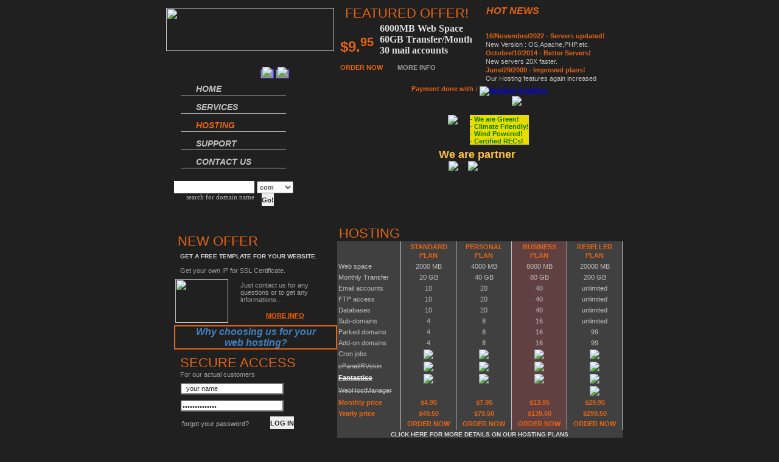

--- FILE ---
content_type: text/html; charset=iso-8859-1
request_url: http://wwwhostingserver.com/index-2.php?plan=BUSINESS
body_size: 4123
content:
<!DOCTYPE HTML PUBLIC "-//W3C//DTD HTML 4.01 Transitional//EN">
<head>
<meta name="description" content="Provider of cheap webhosting and eMail services in Canada and USA on dedicated, shared server. Offering domain names purchase, transfer and management.">
<meta name="keywords" content="cheap webhosting email domain names server dedicated shared technical support">
<meta http-equiv="Content-Type" content="text/html; charset=ISO-8859-1">
<title>WWWHostingServer.com - Hosting plans</title>
<link type="text/css" rel="stylesheet" href="style.css">
<link rel="shortcut icon" href="favicon.ico" type="image/x-icon" >
</head>
<body>
<table width="100%" style="height:750px" cellpadding="0" cellspacing="0" border="0">
  <tr>
    <td width="50%" style="height:371px; background-image:url(images/head_fllbg.jpg); background-repeat:repeat-x; background-position:top right"><table width="100%" cellpadding="0" cellspacing="0" border="0" style="margin:165px 0 0 0">
      <tr>
        <td width="100%" style="height:195px; background-image:url(images/hd_fll.jpg); background-repeat:repeat-x; background-position:top right"></td>
      </tr>
    </table></td>
    <td><table width="766" style="height:371px" cellpadding="0" cellspacing="0" border="0" align="center">
      <tr>
        <!--flash --><td width="766" style="height:371px; background-image:url(images/head_bg.jpg); background-repeat:no-repeat"><table cellpadding="0" cellspacing="0" border="0">
          <tr>
            <td width="297" style="height:371px"><table cellpadding="0" cellspacing="0" border="0">
              <tr>
                <td width="297" style="height:88px"><img src="images/our_logo.jpg" width="276" height="71" style="margin:13px 0 0 16px" alt=""></td>
              </tr>
              <tr>
                <td width="297" style="height:281px"><table cellpadding="0" cellspacing="0" border="0" style="margin:22px 0 0 40px">
                  <tr>
                    <td width="178" style="height:11px;font-size:10px;text-align:right;"><a class="flag_links" href="?lang=fr"><img src="/images/fr.png" align=bottom></a> <a class="flag_links" href="?lang=en"><img src="/images/en.png" align=bottom></a></td>
                  </tr>
                  <tr>
                    <td width="178" style="height:30px"><div class="OrangeMenuItem"><a href="index.php">HOME</a></td>
                  </tr>
                  <tr>
                    <td width="178" style="height:30px"><div class="OrangeMenuItem"><a href="index-1.php">SERVICES</a></td>
                  </tr>
                  <tr>
                    <td width="178" style="height:30px"><div class="OrangeMenuItem">HOSTING</div></td>
                  </tr>
                  <tr>
                    <td width="178" style="height:30px"><div class="OrangeMenuItem"><a href="index-3.php">SUPPORT</a></td>
                  </tr>
                  <tr>
                    <td width="178" style="height:30px"><div class="OrangeMenuItem"><a href="index-4.php">CONTACT US</a></td>
                  </tr>
                </table><form action="" method="POST" style="margin:0"><table cellpadding="0" cellspacing="0" border="0" style="margin:20px 0 0 29px">
                  <tr>
                    <td width="196" style="height:20px"><table cellpadding="0" cellspacing="0" border="0">
                      <tr>
                        <td width="136" style="height:20px"><input type="text" style="width:132px; height:20px; border-style:none" name="sch" value=""></td>
                        <td width="60" style="height:20px; /padding-top:2px;"><select style="width:60px; height:20px;" class="dn" name="sch_name"><option value=biz>biz
<option value=ca>ca
<option value=com SELECTED>com
<option value=info>info
<option value=name>name
<option value=net>net
<option value=org>org
<option value=us>us
</select></td>
                        </td>
                      </tr>
                    </table></td>
                  </tr>
                  <tr>
                    <td width="196" style="height:21px"><table cellpadding="0" cellspacing="0" border="0"><tr><td width="136" style="text-align:right;"><span style="font-size:11px;color:#c0c0c0;margin:4px 4px 4px 4px;">search for domain name</span></td><td class="button_left">&nbsp;</td><td class="button_text"><input class="button_text" type="submit" name="submit" value="Go!"></td><td class="button_right">&nbsp;</td></tr></table></td>
                  </tr>
                                  </table></form></td>
              </tr>
            </table></td>
            <td width="469" style="height:371px"><table cellpadding="0" cellspacing="0" border="0">
              <tr>
                <td width="469" style="height:158px"><table cellpadding="0" cellspacing="0" border="0" style="margin:0px 0 0 5px">
                  <tr>
                    <td width="225" style="height:38px"><div class="OrangeTitle" style="margin:9px 0 0 8px">FEATURED OFFER!</div></td>
                    <td width="232" style="height:38px"><div class="OrangePlanTitle" style="margin:9px 0 0 15px">HOT NEWS</div></td>
                  </tr>
                  <tr>
                    <td width="225" style="height:101px"><span class="price_rej" style="margin:20px 10px 0 0; float:left; font-size:24px;">$9.<sup>95</sup></span><span style="margin:20px 0 0 0; color:#e0e0e0; font-weight:bold;">6000MB Web Space<br>60GB Transfer/Month<br>30 mail accounts</span><table cellpadding="0" cellspacing="0" border="0" style="margin:13px 0 0 0">
                      <tr>
                        <td width="80" style="height:9px"><a href="http://wwwhostingserver.com/orders/index.php?lang=en&category=3&product_id=6&bill_cycle=12&addon_ids[0]=1" class="o_list">ORDER NOW</a></td>
                        <td width="14" style="height:9px"><img src="images/o_dv.jpg" width="3" height="8" alt="" align="top"></td>
                        <td width="68" style="height:9px"><a href="/hosting_details.php" class="list">MORE INFO</a></td>
                      </tr>
                    </table></td>
                    <td width="232" style="height:101px"><img src="images/head_l_line.jpg" width="3" height="82" style="margin:0 11px 0 0; float:left" alt=""><div style="height:101px; margin:0px 0 0 0; overflow: auto;" class="head_font"><br><span class="head_font_r_bold">16/Novembre/2022 - Servers updated!</span>
<br>New Version : OS,Apache,PHP,etc.
<br><span class="head_font_r_bold">Octobre/10/2014 - Better Servers!</span>
<br>New servers 20X faster.
<br><span class="head_font_r_bold">June/29/2009 - Improved plans!</span>
<br>Our Hosting features again increased
<br>and reseller plan price decreased.
                      </td>
                  </tr>
                  <tr>
                    <td colspan="2" style="text-align:center;"><div class="head_font_r_bold" style="padding-top:0px;">Payment done with : <!-- PayPal Logo --><a href="#" onclick="javascript:window.open('https://www.paypal.com/ca/cgi-bin/webscr?cmd=xpt/Marketing/popup/OLCWhatIsPayPal-outside','olcwhatispaypal','toolbar=no, location=no, directories=no, status=no, menubar=no, scrollbars=yes, resizable=yes, width=400, height=350');"><img align="middle" src="images/paypal_black.gif" border="0" alt="Solution Graphics"></a><!-- PayPal Logo --></div></td>
                  </tr>
                </table></td>
              </tr>
              <tr>
                <td width="469" style="padding-left:287px"><img src="images/rapidssl_ssl_certificate.gif"></td>
              </tr>
              <tr>
                <td  width="469" style="padding-left:167px;height:70px"><table cellpadding="0" cellspacing="0" border="0" style="margin-top:15px;margin-bottom:5px;"><tr><td style="padding-left:15px;padding-right:20px;"><img src="images/greenicon.gif"></td><td class="head_font_g_bold" style="padding-top:1px;">- We are Green!<br>- Climate Friendly!<br>- Wind Powered!<br>- Certified RECs!</td></tr></table></td>
              </tr>
              <tr>
                <td class="big_grey" width="469" style="padding-left:167px;"><b>We are partner</b></td>
              </tr>
              <tr>
                <td width="469" style="padding-left:167px;height:44px" valign="top"><span style="padding-left:16px;"><img src="images/logo_cpanel_1.gif" align="top"></span><span style="padding-left:16px;"><img src="images/logo_enom_1.gif" align="top"></span></td>
              </tr>
            </table></td>
          </tr>
        </table></td>
      </tr>
    </table></td>
    <td width="50%" style="height:371px; background-image:url(images/head_fllbg.jpg); background-repeat:repeat-x; background-position:top left"><table width="100%" cellpadding="0" cellspacing="0" border="0" style="margin:165px 0 0 0">
      <tr>
        <td width="100%" style="height:195px; background-image:url(images/hd_fll.jpg); background-repeat:repeat-x; background-position:left top"></td>
      </tr>
    </table></td>
  </tr>    <tr>
      <td width="50%" style="height:100%; background-image:url(images/cont_bg.jpg); background-position:top right"></td>
      <td><table width="766" style="height:345px; background-image:url(images/cont_bg.jpg); background-repeat:repeat-y; background-position:top" cellpadding="0" cellspacing="0" border="0" align="center">
        <tr>
          <td width="297" style="height:345px"><table cellpadding="0" cellspacing="0" border="0">
            <tr>
              <td width="297" style="padding-top:13px; height:45px; background-image:url(images/for_flbot.jpg); background-repeat:no-repeat; background-position:top left"><span class="OrangeTitle" style="margin-left:35px;">NEW OFFER</span></td>
            </tr>
            <tr>
              <td width="297" style="height:168px"><p style="margin:0 0 0 39px"><a class="tabl" href="templates.php">Get a FREE template for your website.</a><br>
                <br>Get your own IP for SSL Certificate.</p><table cellpadding="0" cellspacing="0" border="0">
                  <tr>
                    <td width="297"><img src="images/3_pic_1.jpg" width="87" height="72" style="margin:8px 20px 0 31px; float:left" alt=""><p style="margin:12px 0 0 0">Just contact us for any<br>questions or to get any<br>informations...</p><p style="margin:14px 0 0 180px"><a href="hosting_details.php#ip" class="r_link">MORE INFO</a></p></td>
                  </tr></table><a class="b_whyus" href="WhyUs.php"><i>Why choosing us for your<br>web hosting? </i></a></td>
            </tr>
                    <tr>
            <td width="297" style="height:128px"><form action="https://wwwhostingserver.com/Management/clogin.php" style="margin:0" method="post" name="login"><table cellpadding="0" cellspacing="0" border="0" style="margin:0 0 0 39px">
              <tr>
                <td width="230" style="height:45px"><span class="OrangeTitle">SECURE ACCESS</span><br><span class="smalltext">For our actual customers</span></td>
              </tr>
              <tr>
                  <td width="230" style="height:28px"><input  type="text" style="width:170px; height:20px; border-left-color:#808080" name="username" value="  your name" onFocus="this.value=''"></td>
              </tr>
              <tr>
                  <td width="230" style="height:28px"><input  type="password" style="width:170px; height:20px; border-left-color:#808080; padding-top:5px" name="password" value="securepassword" onFocus="this.value=''"></td>
              </tr>
              <tr>
                <td width="230" style="height:21px"><table cellpadding="0" cellspacing="0" border="0">
                  <tr>
                    <td width="140" style="height:21px"><p style="margin:6px 0 0 3px"><a href="https://wwwhostingserver.com/Management/clogin.php" class="forgot">forgot your password?</a></p></td>
                    <td width="90" style="height:21px"><table cellpadding="0" cellspacing="0" border="0"><tr><td class="button_left">&nbsp;</td><td class="button_text"><input class="button_text" type="submit" name="submit" value="LOG IN"></td><td class="button_right">&nbsp;</td></tr></table></td>
                  </tr>
                </table></td>
              </tr>
            </table></form></td>
          </tr>

          </table></td>
          <td width="469" style="height:345px"><table cellpadding="0" cellspacing="0" border="0">
            <tr>
              <td width="469" style="padding-top:0px; height:24px"><span class="OrangeTitle" style="margin-left:3px;">HOSTING</span></td>
            </tr>
            <tr>
              <td width="469" style="height:290px"><table width="469" cellpadding="2" cellspacing="0" border="0" style="background-color:#404040;border-collapse:collapse;">
<tr class="head_font_r_bold"><th width="100"><a name="table">&nbsp;</a></th><th class="column_center">STANDARD<br>PLAN</th><th class="column_center">PERSONAL<br>PLAN</th><th class="column_center" style="background-color:#604040;">BUSINESS<br>PLAN</th><th class="column_center">RESELLER<br>PLAN</th></tr>
<tr class="head_font"><td>Web space</td><td class="column_center">2000 MB</td><td class="column_center">4000 MB</td><td class="column_center" style="background-color:#604040;">8000 MB</td><td class="column_center">20000 MB</td></tr>
<tr class="head_font"><td>Monthly Transfer</td><td class="column_center">20 GB</td><td class="column_center">40 GB</td><td class="column_center" style="background-color:#604040;">80 GB</td><td class="column_center">200 GB</td></tr>
<tr class="head_font"><td>Email accounts</td><td class="column_center">10</td><td class="column_center">20</td><td class="column_center" style="background-color:#604040;">40</td><td class="column_center">unlimited</td></tr>
<tr class="head_font"><td>FTP access</td><td class="column_center">10</td><td class="column_center">20</td><td class="column_center" style="background-color:#604040;">40</td><td class="column_center">unlimited</td></tr>
<tr class="head_font"><td>Databases</td><td class="column_center">10</td><td class="column_center">20</td><td class="column_center" style="background-color:#604040;">40</td><td class="column_center">unlimited</td></tr>
<tr class="head_font"><td>Sub-domains</td><td class="column_center">4</td><td class="column_center">8</td><td class="column_center" style="background-color:#604040;">16</td><td class="column_center">unlimited</td></tr>
<tr class="head_font"><td>Parked domains</td><td class="column_center">4</td><td class="column_center">8</td><td class="column_center" style="background-color:#604040;">16</td><td class="column_center">99</td></tr>
<tr class="head_font"><td>Add-on domains</td><td class="column_center">4</td><td class="column_center">8</td><td class="column_center" style="background-color:#604040;">16</td><td class="column_center">99</td></tr>
<tr class="head_font"><td>Cron jobs</td><td class="column_center"><img src="images/rcheck.gif"></td><td class="column_center"><img src="images/rcheck.gif"></td><td class="column_center" style="background-color:#604040;"><img src="images/rcheck.gif"></td><td class="column_center"><img src="images/rcheck.gif"></td></tr>
<tr class="head_font"><td><s>cPanel/RVskin</s></td><td class="column_center"><img src="images/rcheck.gif"></td><td class="column_center"><img src="images/rcheck.gif"></td><td class="column_center" style="background-color:#604040;"><img src="images/rcheck.gif"></td><td class="column_center"><img src="images/rcheck.gif"></td></tr>
<tr class="head_font"><td><a class="w_link" href="/fantastico.php"><s>Fantastico</s></a></td><td class="column_center"><img src="images/rcheck.gif"></td><td class="column_center"><img src="images/rcheck.gif"></td><td class="column_center" style="background-color:#604040;"><img src="images/rcheck.gif"></td><td class="column_center"><img src="images/rcheck.gif"></td></tr>
<tr class="head_font"><td><s>WebHostManager</s></td><td class="column_center">&nbsp;</td><td class="column_center">&nbsp;</td><td class="column_center" style="background-color:#604040;">&nbsp;</td><td class="column_center"><img src="images/rcheck.gif"></td></tr>
<tr class="head_font_r_bold"><td>Monthly price</td><td class="column_center">$4.95</td><td class="column_center">$7.95</td><td class="column_center" style="background-color:#604040;">$13.95</td><td class="column_center">$29.95</td></tr>
<tr class="head_font_r_bold"><td>Yearly price</td><td class="column_center">$49.50</td><td class="column_center">$79.50</td><td class="column_center" style="background-color:#604040;">$139.50</td><td class="column_center">$299.50</td></tr>
<tr class="head_font"><td>&nbsp;</td><td class="column_center"><a href="http://wwwhostingserver.com/orders/index.php?lang=en&category=1&product_id=1&bill_cycle=12&addon_ids[0]=1" class="o_list">ORDER NOW</a></td><td class="column_center"><a href="http://wwwhostingserver.com/orders/index.php?lang=en&category=1&product_id=2&bill_cycle=12&addon_ids[0]=1" class="o_list">ORDER NOW</a></td><td class="column_center" style="background-color:#604040;"><a href="http://wwwhostingserver.com/orders/index.php?lang=en&category=1&product_id=3&bill_cycle=12&addon_ids[0]=1" class="o_list">ORDER NOW</a></td><td class="column_center"><a href="http://wwwhostingserver.com/orders/index.php?lang=en&category=2&product_id=4&bill_cycle=12&addon_ids[0]=1" class="o_list">ORDER NOW</a></td></tr>
<tr class="head_font"><td colspan=6 style="text-align:center;color:#ffffff;"><a class="tabl" href="hosting_details.php?plan=BUSINESS">Click here for MORE details on our hosting plans</a></td></tr>                      </table></td>
                    </tr>
                  </table></td>
                </tr>
            </table></td>
        <td width="50%" style="height:100%; background-image:url(images/cont_bg.jpg); background-position:top left"></td>
    </tr>
  <tr>
    <td width="50%" style="height:34px; background-image:url(/images/head_fllbg.jpg); background-repeat:no-repeat; background-position:top" bgcolor="#F35F00"></td>
    <td><table width="764" style="height:40px" cellpadding="0" cellspacing="0" border="0" align="center">
      <tr>
        <td width="764" style="height:40px; background-image:url(/images/footer_bg.jpg); background-repeat:no-repeat; background-position:top" bgcolor="#F35F00"><table cellpadding="0" cellspacing="0" border="0">
          <tr>
            <td width="400" style="height:24px;"><table cellpadding="0" cellspacing="0" border="0" style="margin:7px 0 0 26px">
              <tr>
                <td width="5" style="height:11px;text-align:left;"><img src="/images/nav_dv.jpg" width="1" height="9" style="margin:1px 0 0 0" alt=""></td>
                <td style="height:11px;text-align:center;"><a href="/index.php" class="footer_links"><b>HOME</b></a></td>
                <td width="9" style="height:11px;text-align:center;"><img src="/images/nav_dv.jpg" width="1" height="9" style="margin:1px 0 0 0" alt=""></td>
                <td style="height:11px;text-align:center;"><a href="/index-1.php" class="footer_links"><b>SERVICES</b></a></td>
                <td width="9" style="height:11px;text-align:center;"><img src="/images/nav_dv.jpg" width="1" height="9" style="margin:1px 0 0 0" alt=""></td>
                <td style="height:11px;text-align:center;"><a href="/index-2.php" class="footer_links"><b>HOSTING</b></a></td>
                <td width="9" style="height:11px;text-align:center;"><img src="/images/nav_dv.jpg" width="1" height="9" style="margin:1px 0 0 0" alt=""></td>
                <td style="height:11px;text-align:center;"><a href="/index-3.php" class="footer_links"><b>SUPPORT</b></a></td>
                <td width="9" style="height:11px;text-align:center;"><img src="/images/nav_dv.jpg" width="1" height="9" style="margin:1px 0 0 0" alt=""></td>
                <td style="height:11px;text-align:center;"><a href="/index-4.php" class="footer_links"><b>CONTACT US</b></a></td>
                <td width="5" style="height:11px;text-align:right;"><img src="/images/nav_dv.jpg" width="1" height="9" style="margin:1px 0 0 0" alt=""></td>
              </tr>
            </table></td>
            <td width="364" style="height:24px;text-align:right"><p style="margin:6px 26px 0 0" class="copy">&copy; 2006. All rights reserved. | <a href="/PRIVACY.php" class="terms">Privacy Policy</a> | <a href="/TOS.php" class="terms">Terms of Services</a></p></td>
          </tr>
        </table>
    <div align=center style="margin-bottom:4px;font-family:tahoma;font-size:12px; background-color:#F35F00;">Web Hosting by <a href="http://wwwhostingserver.com" style="font-size:12px;font-weight:bold;" title="WWWHostingServer.com">WWWHostingServer.com</a>
    <span style="font-family:tahoma;font-size:9px; background-color:#F35F00;"> (a subsidiary of <a href="http://regentronique.com" style="font-size:9px;font-weight:bold;" title="Regentronique">Regentronique 1979</a>)</span></div>
        <img src="/images/footer-images2.gif"></td>
      </tr>
    </table></td>
    <td width="50%" style="height:34px; background-image:url(/images/head_fllbg.jpg); background-repeat:no-repeat; background-position:top" bgcolor="#F35F00"></td>
  </tr>
</table>
</div>
</body>
</html>



--- FILE ---
content_type: text/css
request_url: http://wwwhostingserver.com/style.css
body_size: 1348
content:
//body{margin:0 0 0 0; background-color:#F35F00}
body{margin:0 0 0 0; background-color:#202020}

input, textarea{font:11px Tahoma, Arial, Geneva, sans-serif; color:#2E2E2E; padding-left:2px}

p{font:11px Tahoma, Arial, Geneva, sans-serif; color:#A1A0A0}

td, tr {vertical-align:top; text-align:left}

.align_right{text-align:right}
.column_center{
  border-left:solid 1px #c0c0c0;
  border-right:solid 1px #c0c0c0;
  text-align:center;
}

.bottom{vertical-align:bottom}



.dn{font:11px Tahoma, Arial, Geneva, sans-serif; color:#565656; font-weight:bold}
.head_font{font:11px/14px Tahoma, Arial, Geneva, sans-serif; color:#BFBEBD}
.head_font_r_bold{font:11px/14px Tahoma, Arial, Geneva, sans-serif; color:#E56413; font-weight:bold}
.copy{font:10px Tahoma, Arial, Geneva, sans-serif; color:#1D1D1D}
.m_bold{font:11px Tahoma, Arial, Geneva, sans-serif; color:#A1A0A0; font-weight:bold}


.head_font_r_bold_link{font:11px/14px Tahoma, Arial, Geneva, sans-serif; color:#E56413; font-weight:bold; text-decoration:underline}
.head_font_r_bold_link:hover{text-decoration:none}
.head_font_special_link{font:11px/14px Tahoma, Arial, Geneva, sans-serif; color:#c00000; font-weight:bold; text-decoration:underline}
.head_font_special_link:hover{text-decoration:none}

.terms{font:10px Tahoma, Arial, Geneva, sans-serif; color:#1D1D1D; text-decoration:underline}
.terms:hover{text-decoration:none}

.forgot{font:11px Tahoma, Arial, Geneva, sans-serif; color:#B1B3B0; text-decoration:none}
.forgot:hover{text-decoration:underline}

.list{font:11px Tahoma, Arial, Geneva, sans-serif; color:#A1A0A0; font-weight:bold; text-decoration:none}
.list:hover{text-decoration:underline}

.tabl{font:10px Tahoma, Arial, Geneva, sans-serif; color:#D7D7D7; font-weight:bold; text-decoration:none; text-transform:uppercase}
.tabl:hover{text-decoration:underline}

.r_link{font:11px Tahoma, Arial, Geneva, sans-serif; color:#F35F00; font-weight:bold; text-decoration:underline}
.r_link:hover{text-decoration:none}

.w_link{font:11px Tahoma, Arial, Geneva, sans-serif; color:#F0F0F0; font-weight:bold; text-decoration:underline}
.w_link:hover{text-decoration:none}

.links{font:11px Tahoma, Arial, Geneva, sans-serif; color:#A1A0A0; text-decoration:none}
.links:hover{text-decoration:underline}

.price_rej{font:18px Tahoma, Arial, Geneva, sans-serif; color:#E56413; font-weight:bold;}
.PlanDetailsItem{font:11px Tahoma, Arial, Geneva, sans-serif; color:#D7D7D7; text-align:center; border-style:solid; border-width:2px; border-color:#804000;}
.PlanDetailsItem_r_bold{font:11px Tahoma, Arial, Geneva, sans-serif; color:#E56413; font-weight:bold; text-align:center; border-style:solid; border-width:2px; border-color:#804000;}
.PlanDetailsItem_special{font:11px Tahoma, Arial, Geneva, sans-serif; color:#c00000; font-weight:bold; text-align:center; border-style:solid; border-width:2px; border-color:#804000;}
.PlanDetailsTitle{font:11px Tahoma, Arial, Geneva, sans-serif; color:#ffffff; font-weight:bold; border-style:solid; border-width:2px; border-color:#804000;}
.button_links{font:10px Tahoma, Arial, Geneva, sans-serif; background-color:#e0e0e0; color:#202020; text-decoration:none; border:solid 1px #4040ff; padding-left:2px; padding-right:2px;}
.button_links:hover{border-color:#E56413;}

.flag_links{height:12px;valign:center;font-size:10px;background-color:#909090; text-decoration:none; border:solid 1px #4040ff; padding-top:2px; padding-top:2px; padding-left:2px; padding-right:2px;}
.flag_links:hover{border-color:#E56413;}

.flag_links img{
padding:0;
margin:0;
border:none;
}

.footer{font:9px Tahoma, Arial, Geneva, sans-serif; color:#1D1D1D; text-decoration:none}
.footer_links{font:9px Tahoma, Arial, Geneva, sans-serif; font-weight:bold; color:#1D1D1D; text-decoration:underline}
.footer_links:hover{text-decoration:none}

.smalltext{font:11px Tahoma, Arial, Geneva, sans-serif; color:#A1A0A0; margin:0;padding:0;}

.o_list{font:11px Tahoma, Arial, Geneva, sans-serif; color:#E56413; font-weight:bold; text-decoration:none}
.o_list:hover{text-decoration:underline}

.OrangeTitle{
font-family:Arial;
font-size:22px;
color:#E56413;
text-transform:uppercase;
}
.OrangeMenuItem{
  height:18px;
  width:148;
  /width:174;
  background-image:URL(images/o_dv.jpg);
  background-repeat:no-repeat;
  background-position:center left;
  margin: 10px 0 0 0px;
  padding: 0px 0pt 0pt 25px;
  border-bottom:solid 1px #c0c0c0;
  font-family:Arial;
  font-weight:bold;
  font-size:14px;
  font-style:italic;
  color:#E56413;
  valign:bottom;
}
.OrangeMenuItem a{
  color:#c0c0c0;
  text-decoration:none;
}
.OrangeMenuItem a:hover{
  color:#E56413;
  text-decoration:none;
}
.OrangePlanTitle{
  font-family:Arial;
  font-weight:bold;
  font-size:16px;
  font-style:italic;
  color:#E56413;
  text-transform:uppercase;
}
.OrangePlanTitle2{
  font-family:Arial;
  font-size:9pt;
  font-style:italic;
  font-weight:bold;
  color:#C0C0C0;
  text-transform:uppercase;
}
.b_ordernow{
  font-size:8px;
  font-family:Tahoma, Arial, Geneva, sans-serif;
  font-weight:bold;
  color:#4080C0;
  text-decoration:none;
}
.b_ordernow:hover{
  text-decoration:underline;
}
.button_left{
  height:21px;
  width:8px;
  background-image:URL(images/button.gif);
  background-repeat:no-repeat;
  background-position:center left;
  text-align:left;
}
.button_text{
  height:21px;
  background-image:URL(images/button.gif);
  background-repeat:no-repeat;
  background-position:center center;
  font-family:Tahoma, Arial, Geneva, sans-serif;
  font-size:11px;
  font-weight:bold;
  margin:0;
  padding: 0 0 0 0px;
  color:202020;
  border:none;
  cursor:hand;
  cursor:pointer;
}
.button_right{
  height:21px;
  width:8px;
  background-image:URL(images/button.gif);
  background-repeat:no-repeat;
  background-position:center right;
  text-align:right;
}
.big_grey{font:18px Tahoma, Arial, Geneva, sans-serif; color:#ffc040; font-weight:bold}
.RejList LI{padding-bottom:8px; color:#e0e0e0;}
.w_info{
  font-size:8px;
  font-family:Tahoma, Arial, Geneva, sans-serif;
  font-weight:bold;
  color:#ffffff;
  text-decoration:none;
}
.w_info:hover{
  text-decoration:underline;
}
.head_font_g_bold{font:11px Tahoma, Arial, Geneva, sans-serif; color:#008000; background-color:#e9db00; font-weight:bold}
.Text_special{font:11px Tahoma, Arial, Geneva, sans-serif; color:#c00000; font-weight:bold; text-align:center;}
.b_whyus{
  display:block;
  text-decoration:none;
  color:#4080C0;
  text-align:center;
  border:solid #E56413 2px;
  margin:4px 0 0 29px;
  font-size:16px;
  font-family:Tahoma, Arial, Geneva, sans-serif;
  font-weight:bold;
}
.b_whyus:hover{
  text-decoration:underline;
  color:#c0c0c0;
  color:#E56413;
  border-color:#4080C0;
}
.category {
  height: 32px;
  font-size: 10pt;
  text-align: center;
}
.category a{
  padding: 4px 8px 4px 8px;
  position: relative;
  top: 8px;
  font-weight: bold;
  text-decoration: none;
}